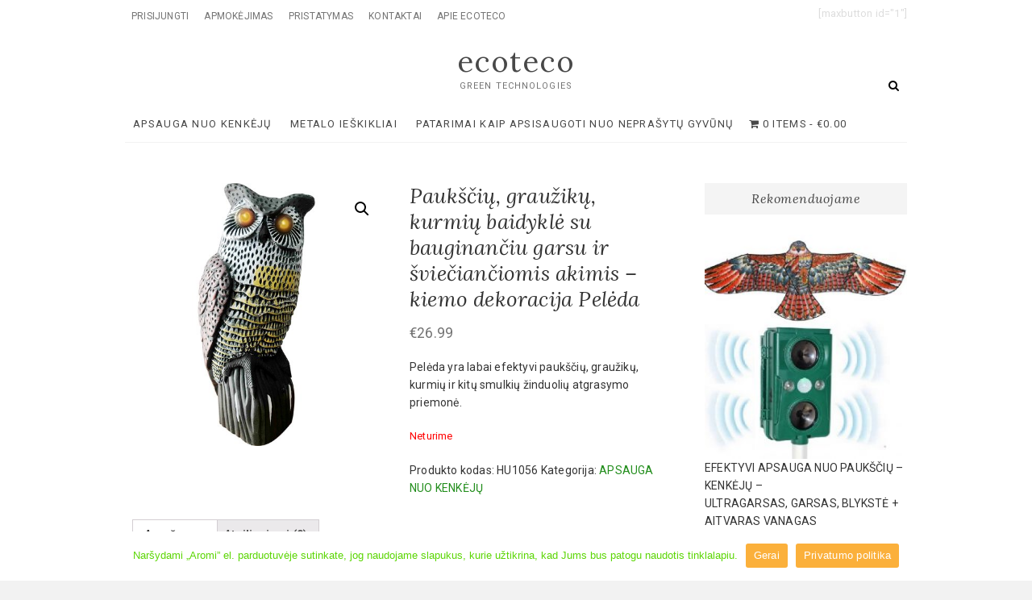

--- FILE ---
content_type: text/html; charset=UTF-8
request_url: http://www.ecoteco.lt/produktas/pauksciu-grauziku-kurmiu-baidykle-su-bauginanciu-garsu-ir-sviecianciomis-akimis-kiemo-dekoracija-peleda/
body_size: 16339
content:
<!DOCTYPE html>
<html lang="lt-LT">
<head>
	<meta name="google-site-verification" content="L9-JBu90zYa-TVxXu67fo7tTmR12YxMViq3xNZsFtH0" />
	<meta charset="UTF-8" />
<link rel="profile" href="http://gmpg.org/xfn/11" />
<title>Paukščių, graužikų, kurmių baidyklė su bauginančiu garsu ir šviečiančiomis akimis - kiemo dekoracija Pelėda - ecoteco</title>
<meta name="description" content="Pelėda yra labai efektyvi paukščių, graužikų, kurmių ir kitų smulkių žinduolių atgrasymo priemonė. " />
<meta name="robots" content="index, follow" />
<meta name="googlebot" content="index, follow, max-snippet:-1, max-image-preview:large, max-video-preview:-1" />
<meta name="bingbot" content="index, follow, max-snippet:-1, max-image-preview:large, max-video-preview:-1" />
<link rel="canonical" href="http://www.ecoteco.lt/produktas/pauksciu-grauziku-kurmiu-baidykle-su-bauginanciu-garsu-ir-sviecianciomis-akimis-kiemo-dekoracija-peleda/" />
<meta name="author" content="Edvinas Stepanenko">
<meta property="og:url" content="http://www.ecoteco.lt/produktas/pauksciu-grauziku-kurmiu-baidykle-su-bauginanciu-garsu-ir-sviecianciomis-akimis-kiemo-dekoracija-peleda/" />
<meta property="og:site_name" content="ecoteco" />
<meta property="og:locale" content="lt_LT" />
<meta property="og:type" content="product" />
<meta property="og:title" content="Paukščių, graužikų, kurmių baidyklė su bauginančiu garsu ir šviečiančiomis akimis - kiemo dekoracija Pelėda - ecoteco" />
<meta property="og:description" content="Pelėda yra labai efektyvi paukščių, graužikų, kurmių ir kitų smulkių žinduolių atgrasymo priemonė. " />
<meta property="og:image" content="http://www.ecoteco.lt/wp-content/uploads/2022/03/bird-scarer-owl-with-frightening-sound-and-flashing-eyes-731017.jpg" />
<meta property="og:image:width" content="500" />
<meta property="og:image:height" content="500" />
<meta name="twitter:card" content="summary" />
<meta name="twitter:title" content="Paukščių, graužikų, kurmių baidyklė su bauginančiu garsu ir šviečiančiomis akimis - kiemo dekoracija Pelėda - ecoteco" />
<meta name="twitter:description" content="Pelėda yra labai efektyvi paukščių, graužikų, kurmių ir kitų smulkių žinduolių atgrasymo priemonė. " />
<meta name="twitter:image" content="http://www.ecoteco.lt/wp-content/uploads/2022/03/bird-scarer-owl-with-frightening-sound-and-flashing-eyes-731017.jpg" />
<link rel='dns-prefetch' href='//fonts.googleapis.com' />
<link rel='dns-prefetch' href='//maxcdn.bootstrapcdn.com' />
<link rel='dns-prefetch' href='//s.w.org' />
<link rel="alternate" type="application/rss+xml" title="ecoteco &raquo; Įrašų RSS srautas" href="http://www.ecoteco.lt/feed/" />
<link rel="alternate" type="application/rss+xml" title="ecoteco &raquo; Komentarų RSS srautas" href="http://www.ecoteco.lt/comments/feed/" />
        <script type="application/ld+json">
            {"@context":"https:\/\/schema.org","@type":"Organization","name":"ecoteco","url":"http:\/\/www.ecoteco.lt"}        </script>
        <link rel="alternate" type="application/rss+xml" title="ecoteco &raquo; Įrašo „Paukščių, graužikų, kurmių baidyklė su bauginančiu garsu ir šviečiančiomis akimis &#8211; kiemo dekoracija Pelėda“ komentarų RSS srautas" href="http://www.ecoteco.lt/produktas/pauksciu-grauziku-kurmiu-baidykle-su-bauginanciu-garsu-ir-sviecianciomis-akimis-kiemo-dekoracija-peleda/feed/" />
<!-- This site uses the Google Analytics by MonsterInsights plugin v7.10.0 - Using Analytics tracking - https://www.monsterinsights.com/ -->
<script type="text/javascript" data-cfasync="false">
	var mi_version         = '7.10.0';
	var mi_track_user      = true;
	var mi_no_track_reason = '';
	
	var disableStr = 'ga-disable-UA-132486172-2';

	/* Function to detect opted out users */
	function __gaTrackerIsOptedOut() {
		return document.cookie.indexOf(disableStr + '=true') > -1;
	}

	/* Disable tracking if the opt-out cookie exists. */
	if ( __gaTrackerIsOptedOut() ) {
		window[disableStr] = true;
	}

	/* Opt-out function */
	function __gaTrackerOptout() {
	  document.cookie = disableStr + '=true; expires=Thu, 31 Dec 2099 23:59:59 UTC; path=/';
	  window[disableStr] = true;
	}
	
	if ( mi_track_user ) {
		(function(i,s,o,g,r,a,m){i['GoogleAnalyticsObject']=r;i[r]=i[r]||function(){
			(i[r].q=i[r].q||[]).push(arguments)},i[r].l=1*new Date();a=s.createElement(o),
			m=s.getElementsByTagName(o)[0];a.async=1;a.src=g;m.parentNode.insertBefore(a,m)
		})(window,document,'script','//www.google-analytics.com/analytics.js','__gaTracker');

		__gaTracker('create', 'UA-132486172-2', 'auto');
		__gaTracker('set', 'forceSSL', true);
		__gaTracker('require', 'displayfeatures');
		__gaTracker('send','pageview');
	} else {
		console.log( "" );
		(function() {
			/* https://developers.google.com/analytics/devguides/collection/analyticsjs/ */
			var noopfn = function() {
				return null;
			};
			var noopnullfn = function() {
				return null;
			};
			var Tracker = function() {
				return null;
			};
			var p = Tracker.prototype;
			p.get = noopfn;
			p.set = noopfn;
			p.send = noopfn;
			var __gaTracker = function() {
				var len = arguments.length;
				if ( len === 0 ) {
					return;
				}
				var f = arguments[len-1];
				if ( typeof f !== 'object' || f === null || typeof f.hitCallback !== 'function' ) {
					console.log( 'Not running function __gaTracker(' + arguments[0] + " ....) because you are not being tracked. " + mi_no_track_reason );
					return;
				}
				try {
					f.hitCallback();
				} catch (ex) {

				}
			};
			__gaTracker.create = function() {
				return new Tracker();
			};
			__gaTracker.getByName = noopnullfn;
			__gaTracker.getAll = function() {
				return [];
			};
			__gaTracker.remove = noopfn;
			window['__gaTracker'] = __gaTracker;
					})();
		}
</script>
<!-- / Google Analytics by MonsterInsights -->
		<script type="text/javascript">
			window._wpemojiSettings = {"baseUrl":"https:\/\/s.w.org\/images\/core\/emoji\/12.0.0-1\/72x72\/","ext":".png","svgUrl":"https:\/\/s.w.org\/images\/core\/emoji\/12.0.0-1\/svg\/","svgExt":".svg","source":{"concatemoji":"http:\/\/www.ecoteco.lt\/wp-includes\/js\/wp-emoji-release.min.js?ver=5.2.18"}};
			!function(e,a,t){var n,r,o,i=a.createElement("canvas"),p=i.getContext&&i.getContext("2d");function s(e,t){var a=String.fromCharCode;p.clearRect(0,0,i.width,i.height),p.fillText(a.apply(this,e),0,0);e=i.toDataURL();return p.clearRect(0,0,i.width,i.height),p.fillText(a.apply(this,t),0,0),e===i.toDataURL()}function c(e){var t=a.createElement("script");t.src=e,t.defer=t.type="text/javascript",a.getElementsByTagName("head")[0].appendChild(t)}for(o=Array("flag","emoji"),t.supports={everything:!0,everythingExceptFlag:!0},r=0;r<o.length;r++)t.supports[o[r]]=function(e){if(!p||!p.fillText)return!1;switch(p.textBaseline="top",p.font="600 32px Arial",e){case"flag":return s([55356,56826,55356,56819],[55356,56826,8203,55356,56819])?!1:!s([55356,57332,56128,56423,56128,56418,56128,56421,56128,56430,56128,56423,56128,56447],[55356,57332,8203,56128,56423,8203,56128,56418,8203,56128,56421,8203,56128,56430,8203,56128,56423,8203,56128,56447]);case"emoji":return!s([55357,56424,55356,57342,8205,55358,56605,8205,55357,56424,55356,57340],[55357,56424,55356,57342,8203,55358,56605,8203,55357,56424,55356,57340])}return!1}(o[r]),t.supports.everything=t.supports.everything&&t.supports[o[r]],"flag"!==o[r]&&(t.supports.everythingExceptFlag=t.supports.everythingExceptFlag&&t.supports[o[r]]);t.supports.everythingExceptFlag=t.supports.everythingExceptFlag&&!t.supports.flag,t.DOMReady=!1,t.readyCallback=function(){t.DOMReady=!0},t.supports.everything||(n=function(){t.readyCallback()},a.addEventListener?(a.addEventListener("DOMContentLoaded",n,!1),e.addEventListener("load",n,!1)):(e.attachEvent("onload",n),a.attachEvent("onreadystatechange",function(){"complete"===a.readyState&&t.readyCallback()})),(n=t.source||{}).concatemoji?c(n.concatemoji):n.wpemoji&&n.twemoji&&(c(n.twemoji),c(n.wpemoji)))}(window,document,window._wpemojiSettings);
		</script>
		<style type="text/css">
img.wp-smiley,
img.emoji {
	display: inline !important;
	border: none !important;
	box-shadow: none !important;
	height: 1em !important;
	width: 1em !important;
	margin: 0 .07em !important;
	vertical-align: -0.1em !important;
	background: none !important;
	padding: 0 !important;
}
</style>
	<link rel='stylesheet' id='wp-block-library-css'  href='http://www.ecoteco.lt/wp-includes/css/dist/block-library/style.min.css?ver=5.2.18' type='text/css' media='all' />
<link rel='stylesheet' id='wc-block-style-css'  href='http://www.ecoteco.lt/wp-content/plugins/woocommerce/packages/woocommerce-blocks/build/style.css?ver=2.4.5' type='text/css' media='all' />
<link rel='stylesheet' id='cpw-style-css'  href='http://www.ecoteco.lt/wp-content/plugins/collapsible-pages-widget/style.css?ver=5.2.18' type='text/css' media='all' />
<link rel='stylesheet' id='contact-form-7-css'  href='http://www.ecoteco.lt/wp-content/plugins/contact-form-7/includes/css/styles.css?ver=5.1.4' type='text/css' media='all' />
<link rel='stylesheet' id='cookie-notice-front-css'  href='http://www.ecoteco.lt/wp-content/plugins/cookie-notice/css/front.min.css?ver=5.2.18' type='text/css' media='all' />
<link rel='stylesheet' id='sharify-css'  href='http://www.ecoteco.lt/wp-content/plugins/sharify/sharify-style.php' type='text/css' media='all' />
<link rel='stylesheet' id='sharify-icon-css'  href='http://www.ecoteco.lt/wp-content/plugins/sharify/icon/css/sharify.css' type='text/css' media='all' />
<link rel='stylesheet' id='sharify-font-css'  href='https://fonts.googleapis.com/css?family=Roboto+Condensed:400' type='text/css' media='all' />
<link rel='stylesheet' id='tcpc-style-css'  href='http://www.ecoteco.lt/wp-content/plugins/tc-product-catalog/assets/css/tcpc.css?ver=5.2.18' type='text/css' media='all' />
<link rel='stylesheet' id='owl.carousel-css'  href='http://www.ecoteco.lt/wp-content/plugins/tc-testimonial/vendors/owl-carousel/assets/owl.carousel.css?ver=5.2.18' type='text/css' media='all' />
<link rel='stylesheet' id='tc-custom-style-css'  href='http://www.ecoteco.lt/wp-content/plugins/tc-testimonial/assets/css/tc-testimonial.css?ver=5.2.18' type='text/css' media='all' />
<link rel='stylesheet' id='font-awesome-css'  href='//maxcdn.bootstrapcdn.com/font-awesome/4.7.0/css/font-awesome.min.css?ver=5.2.18' type='text/css' media='all' />
<link rel='stylesheet' id='wpmenucart-icons-css'  href='http://www.ecoteco.lt/wp-content/plugins/woocommerce-menu-bar-cart/css/wpmenucart-icons.css?ver=5.2.18' type='text/css' media='all' />
<link rel='stylesheet' id='wpmenucart-fontawesome-css'  href='http://www.ecoteco.lt/wp-content/plugins/woocommerce-menu-bar-cart/css/wpmenucart-fontawesome.css?ver=5.2.18' type='text/css' media='all' />
<link rel='stylesheet' id='wpmenucart-css'  href='http://www.ecoteco.lt/wp-content/plugins/woocommerce-menu-bar-cart/css/wpmenucart-main.css?ver=5.2.18' type='text/css' media='all' />
<link rel='stylesheet' id='photoswipe-css'  href='http://www.ecoteco.lt/wp-content/plugins/woocommerce/assets/css/photoswipe/photoswipe.css?ver=3.8.0' type='text/css' media='all' />
<link rel='stylesheet' id='photoswipe-default-skin-css'  href='http://www.ecoteco.lt/wp-content/plugins/woocommerce/assets/css/photoswipe/default-skin/default-skin.css?ver=3.8.0' type='text/css' media='all' />
<link rel='stylesheet' id='woocommerce-layout-css'  href='http://www.ecoteco.lt/wp-content/plugins/woocommerce/assets/css/woocommerce-layout.css?ver=3.8.0' type='text/css' media='all' />
<style id='woocommerce-layout-inline-css' type='text/css'>

	.infinite-scroll .woocommerce-pagination {
		display: none;
	}
</style>
<link rel='stylesheet' id='woocommerce-smallscreen-css'  href='http://www.ecoteco.lt/wp-content/plugins/woocommerce/assets/css/woocommerce-smallscreen.css?ver=3.8.0' type='text/css' media='only screen and (max-width: 768px)' />
<link rel='stylesheet' id='woocommerce-general-css'  href='http://www.ecoteco.lt/wp-content/plugins/woocommerce/assets/css/woocommerce.css?ver=3.8.0' type='text/css' media='all' />
<style id='woocommerce-inline-inline-css' type='text/css'>
.woocommerce form .form-row .required { visibility: visible; }
</style>
<link rel='stylesheet' id='excellent-style-css'  href='http://www.ecoteco.lt/wp-content/themes/excellent/style.css?ver=5.2.18' type='text/css' media='all' />
<style id='excellent-style-inline-css' type='text/css'>
/* Slider Content With background color */
		.slider-content {
			background: rgba(255, 255, 255, 0.8) padding-box;
			border: 7px solid rgba(255, 255, 255, 0.4);
			padding: 20px 20px 25px;
		}/* Show Site Title on Sticky Header and Hide Social Icon */
			.is-sticky #sticky-header .nav-site-title {
				display: block;
				float: left;
				padding: 0;
			}

			.is-sticky .header-social-block {
				display: none;
			}

			.is-sticky .main-navigation {
				float: right;
			}
	/****************************************************************/
						/*.... Color Style ....*/
	/****************************************************************/
	/* Nav, links and hover */
	a,
	ul li a:hover,
	ol li a:hover,
	.top-bar .top-bar-menu a:hover,
	.top-bar .widget_contact ul li a:hover, /* Top Header Widget Contact */
	.main-navigation a:hover, /* Navigation */
	.main-navigation ul li.current-menu-item a,
	.main-navigation ul li.current_page_ancestor a,
	.main-navigation ul li.current-menu-ancestor a,
	.main-navigation ul li.current_page_item a,
	.main-navigation ul li:hover > a,
	.main-navigation li.current-menu-ancestor.menu-item-has-children > a:after,
	.main-navigation li.current-menu-item.menu-item-has-children > a:after,
	.main-navigation ul li:hover > a:after,
	.main-navigation li.menu-item-has-children > a:hover:after,
	.main-navigation li.page_item_has_children > a:hover:after,
	.main-navigation ul li ul li a:hover,
	.main-navigation ul li ul li:hover > a,
	.main-navigation ul li.current-menu-item ul li a:hover,
	.header-search:hover, .header-search-x:hover, /* Header Search Form */
	.entry-title a:hover, /* Post */
	.entry-title a:focus,
	.entry-title a:active,
	.entry-meta .author a,
	.entry-meta span:hover,
	.entry-meta a:hover,
	.cat-links,
	.cat-links a,
	.tag-links,
	.tag-links a,
	.image-navigation .nav-links a,
	.widget ul li a:hover, /* Widgets */
	.widget-title a:hover,
	.widget_contact ul li a:hover,
	.site-info .copyright a:first-child,
	.site-info .copyright a:hover, /* Footer */
	#colophon .widget ul li a:hover,
	#footer-navigation a:hover {
		color:  #238e1d;
	}
	/* -_-_-_ Not for change _-_-_- */
	.entry-meta .entry-format a {
		color: #fff;
	}
	.widget_meta ul li:before,
	.widget_recent_comments ul li:before,
	.widget_categories ul li:before,
	.widget_recent_entries ul li:before,
	.widget_archive ul li:before,
	.entry-format a {
		background-color:  #238e1d;
	}
	/* Webkit */
	::selection {
		background:  #238e1d;
		color: #fff;
	}
	/* Gecko/Mozilla */
	::-moz-selection {
		background:  #238e1d;
		color: #fff;
	}

	/* Accessibility
	================================================== */
	.screen-reader-text:hover,
	.screen-reader-text:active,
	.screen-reader-text:focus {
		background-color: #f1f1f1;
		color:  #238e1d;
	}

/* Default Buttons
================================================== */

	input[type="reset"],/* Forms  */
	input[type="button"],
	input[type="submit"],
	.main-slider .flex-control-nav a.flex-active,
	.main-slider .flex-control-nav a:hover,
	.go-to-top .icon-bg,
	a.more-link:hover,
	.testimonial-box .flex-control-nav li a.flex-active,
	.testimonial-box .flex-control-nav li a:hover {
		background-color:#25b23a;
	}
	/* Testimonial Pagination Buttons */
	.testimonial-box .flex-control-nav li a.flex-active:before,
	.testimonial-box .flex-control-nav li a:hover:before {
		border-color:#25b23a;
	}
	/* Buttons */
	.btn-default:hover,
	.vivid,
	.search-submit{
		background-color: #25b23a;
		border: 1px solid #25b23a;
	}

	/* -_-_-_ Not for change _-_-_- */
	.light-color:hover,
	.vivid:hover {
		background-color: #fff;
		border: 1px solid #fff;
	}
/* Our Feature Big letter and link
================================================== */
	.our-feature-box .feature-title a:first-letter,
	.our-feature-box a.more-link {
		color: #24ad38;
	}
/* #bbpress
	================================================== */
	#bbpress-forums .bbp-topics a:hover {
		color: #e74563;
	}
	.bbp-submit-wrapper button.submit {
		background-color: #e74563;
		border: 1px solid #e74563;
	}

	/* Woocommerce
	================================================== */
	.woocommerce #respond input#submit, 
	.woocommerce a.button, 
	.woocommerce button.button, 
	.woocommerce input.button,
	.woocommerce #respond input#submit.alt, 
	.woocommerce a.button.alt, 
	.woocommerce button.button.alt, 
	.woocommerce input.button.alt,
	.woocommerce-demo-store p.demo_store {
		background-color: #e74563;
	}
	.woocommerce .woocommerce-message:before {
		color: #e74563;
	}
</style>
<link rel='stylesheet' id='excellent-animate-css'  href='http://www.ecoteco.lt/wp-content/themes/excellent/assets/wow/css/animate.min.css?ver=5.2.18' type='text/css' media='all' />
<link rel='stylesheet' id='excellent-responsive-css'  href='http://www.ecoteco.lt/wp-content/themes/excellent/css/responsive.css?ver=5.2.18' type='text/css' media='all' />
<link rel='stylesheet' id='excellent_google_fonts-css'  href='//fonts.googleapis.com/css?family=Roboto%3A300%2C400%2C400i%2C700%7CLora%3A400%2C400i&#038;ver=5.2.18' type='text/css' media='all' />
<link rel='stylesheet' id='recent-posts-widget-with-thumbnails-public-style-css'  href='http://www.ecoteco.lt/wp-content/plugins/recent-posts-widget-with-thumbnails/public.css?ver=6.6.0' type='text/css' media='all' />
<link rel='stylesheet' id='msl-main-css'  href='http://www.ecoteco.lt/wp-content/plugins/master-slider/public/assets/css/masterslider.main.css?ver=3.5.3' type='text/css' media='all' />
<link rel='stylesheet' id='msl-custom-css'  href='http://www.ecoteco.lt/wp-content/uploads/master-slider/custom.css?ver=8.1' type='text/css' media='all' />
<script type='text/javascript' src='http://www.ecoteco.lt/wp-includes/js/jquery/jquery.js?ver=1.12.4-wp'></script>
<script type='text/javascript' src='http://www.ecoteco.lt/wp-includes/js/jquery/jquery-migrate.min.js?ver=1.4.1'></script>
<script type='text/javascript' src='http://www.ecoteco.lt/wp-content/plugins/dropdown-menu-widget/scripts/include.js?ver=5.2.18'></script>
<script type='text/javascript'>
/* <![CDATA[ */
var monsterinsights_frontend = {"js_events_tracking":"true","download_extensions":"doc,pdf,ppt,zip,xls,docx,pptx,xlsx","inbound_paths":"[]","home_url":"http:\/\/www.ecoteco.lt","hash_tracking":"false"};
/* ]]> */
</script>
<script type='text/javascript' src='http://www.ecoteco.lt/wp-content/plugins/google-analytics-for-wordpress/assets/js/frontend.min.js?ver=7.10.0'></script>
<script type='text/javascript' src='http://www.ecoteco.lt/wp-content/plugins/collapsible-pages-widget/script.js?ver=5.2.18'></script>
<script type='text/javascript'>
/* <![CDATA[ */
var cnArgs = {"ajaxUrl":"http:\/\/www.ecoteco.lt\/wp-admin\/admin-ajax.php","nonce":"5a5b9be024","hideEffect":"fade","position":"bottom","onScroll":"0","onScrollOffset":"100","onClick":"0","cookieName":"cookie_notice_accepted","cookieTime":"2147483647","cookieTimeRejected":"2592000","cookiePath":"\/","cookieDomain":"","redirection":"0","cache":"0","refuse":"0","revokeCookies":"0","revokeCookiesOpt":"automatic","secure":"0","coronabarActive":"0"};
/* ]]> */
</script>
<script type='text/javascript' src='http://www.ecoteco.lt/wp-content/plugins/cookie-notice/js/front.min.js?ver=1.3.2'></script>
<script type='text/javascript'>
/* <![CDATA[ */
var wpmenucart_ajax_assist = {"shop_plugin":"woocommerce","always_display":"1"};
/* ]]> */
</script>
<script type='text/javascript' src='http://www.ecoteco.lt/wp-content/plugins/woocommerce-menu-bar-cart/javascript/wpmenucart-ajax-assist.js?ver=5.2.18'></script>
<!--[if lt IE 9]>
<script type='text/javascript' src='http://www.ecoteco.lt/wp-content/themes/excellent/js/html5.js?ver=3.7.3'></script>
<![endif]-->
<link rel='https://api.w.org/' href='http://www.ecoteco.lt/wp-json/' />
<link rel="EditURI" type="application/rsd+xml" title="RSD" href="http://www.ecoteco.lt/xmlrpc.php?rsd" />
<link rel="wlwmanifest" type="application/wlwmanifest+xml" href="http://www.ecoteco.lt/wp-includes/wlwmanifest.xml" /> 
<meta name="generator" content="WordPress 5.2.18" />
<meta name="generator" content="WooCommerce 3.8.0" />
<link rel='shortlink' href='http://www.ecoteco.lt/?p=60307' />
<link rel="alternate" type="application/json+oembed" href="http://www.ecoteco.lt/wp-json/oembed/1.0/embed?url=http%3A%2F%2Fwww.ecoteco.lt%2Fproduktas%2Fpauksciu-grauziku-kurmiu-baidykle-su-bauginanciu-garsu-ir-sviecianciomis-akimis-kiemo-dekoracija-peleda%2F" />
<link rel="alternate" type="text/xml+oembed" href="http://www.ecoteco.lt/wp-json/oembed/1.0/embed?url=http%3A%2F%2Fwww.ecoteco.lt%2Fproduktas%2Fpauksciu-grauziku-kurmiu-baidykle-su-bauginanciu-garsu-ir-sviecianciomis-akimis-kiemo-dekoracija-peleda%2F&#038;format=xml" />
<meta name="facebook-domain-verification" content="559au167p6fhx29d12bwdfyxeoxyd2" />
<script async src="//pagead2.googlesyndication.com/pagead/js/adsbygoogle.js"></script>
<script>
     (adsbygoogle = window.adsbygoogle || []).push({
          google_ad_client: "ca-pub-1372634743175955",
          enable_page_level_ads: true
     });
</script>
<meta name="verify-paysera" content="7308854e05a1eed8cab521aab6aeca6f">
<!-- Global site tag (gtag.js) - Google Ads: 768871258 -->
<script async src="https://www.googletagmanager.com/gtag/js?id=AW-768871258"></script>
<script>
  window.dataLayer = window.dataLayer || [];
  function gtag(){dataLayer.push(arguments);}
  gtag('js', new Date());

  gtag('config', 'AW-768871258');
</script>
<!-- Event snippet for metalo detektorius conversion page -->
<script>
  gtag('event', 'conversion', {'send_to': 'AW-768871258/sIq5CP-wsakBENqW0O4C'});
</script>
<!-- Facebook Pixel Code -->
<script>
  !function(f,b,e,v,n,t,s)
  {if(f.fbq)return;n=f.fbq=function(){n.callMethod?
  n.callMethod.apply(n,arguments):n.queue.push(arguments)};
  if(!f._fbq)f._fbq=n;n.push=n;n.loaded=!0;n.version='2.0';
  n.queue=[];t=b.createElement(e);t.async=!0;
  t.src=v;s=b.getElementsByTagName(e)[0];
  s.parentNode.insertBefore(t,s)}(window, document,'script',
  'https://connect.facebook.net/en_US/fbevents.js');
  fbq('init', '3197218196984881');
  fbq('track', 'PageView');
</script>
<noscript><img height="1" width="1" style="display:none"
  src="https://www.facebook.com/tr?id=3197218196984881&ev=PageView&noscript=1"
/></noscript>
<!-- Facebook Pixel Code -->
<script>
!function(f,b,e,v,n,t,s)
{if(f.fbq)return;n=f.fbq=function(){n.callMethod?
n.callMethod.apply(n,arguments):n.queue.push(arguments)};
if(!f._fbq)f._fbq=n;n.push=n;n.loaded=!0;n.version='2.0';
n.queue=[];t=b.createElement(e);t.async=!0;
t.src=v;s=b.getElementsByTagName(e)[0];
s.parentNode.insertBefore(t,s)}(window, document,'script',
'https://connect.facebook.net/en_US/fbevents.js');
fbq('init', '2959369334384711');
fbq('track', 'PageView');
</script>
<noscript><img height="1" width="1" style="display:none"
src="https://www.facebook.com/tr?id=2959369334384711&ev=PageView&noscript=1"
/></noscript>
<!-- End Facebook Pixel Code -->
<!-- Messenger Chat Plugin Code -->
    <div id="fb-root"></div>

    <!-- Your Chat Plugin code -->
    <div id="fb-customer-chat" class="fb-customerchat">
    </div>

    <script>
      var chatbox = document.getElementById('fb-customer-chat');
      chatbox.setAttribute("page_id", "2376116915934925");
      chatbox.setAttribute("attribution", "biz_inbox");
      window.fbAsyncInit = function() {
        FB.init({
          xfbml            : true,
          version          : 'v10.0'
        });
      };

      (function(d, s, id) {
        var js, fjs = d.getElementsByTagName(s)[0];
        if (d.getElementById(id)) return;
        js = d.createElement(s); js.id = id;
        js.src = 'https://connect.facebook.net/en_US/sdk/xfbml.customerchat.js';
        fjs.parentNode.insertBefore(js, fjs);
      }(document, 'script', 'facebook-jssdk'));
    </script><script>var ms_grabbing_curosr = 'http://www.ecoteco.lt/wp-content/plugins/master-slider/public/assets/css/common/grabbing.cur', ms_grab_curosr = 'http://www.ecoteco.lt/wp-content/plugins/master-slider/public/assets/css/common/grab.cur';</script>
<meta name="generator" content="MasterSlider 3.5.3 - Responsive Touch Image Slider | avt.li/msf" />
<meta name="referrer" content="always"/>	<meta name="viewport" content="width=device-width" />
		<noscript><style>.woocommerce-product-gallery{ opacity: 1 !important; }</style></noscript>
	

<!-- Dropdown Menu Widget Styles by shailan (https://metinsaylan.com) v1.9.7 on wp5.2.18 -->
<link rel="stylesheet" href="http://www.ecoteco.lt/wp-content/plugins/dropdown-menu-widget/css/shailan-dropdown.min.css" type="text/css" />
<link rel="stylesheet" href="http://www.ecoteco.lt/wp-content/plugins/dropdown-menu-widget/themes/web20.css" type="text/css" />
<style type="text/css" media="all">
	ul.dropdown { white-space: nowrap; }
ul.dropdown li.parent>a{
	padding-right:25px;
}
ul.dropdown li.parent>a:after{
	content:""; position:absolute; top: 45%; right:6px;width:0;height:0;
	border-top:4px solid rgba(0,0,0,0.5);border-right:4px solid transparent;border-left:4px solid transparent }
ul.dropdown li.parent:hover>a:after{
	content:"";position:absolute; top: 45%; right:6px; width:0; height:0;
	border-top:4px solid rgba(0,0,0,0.5);border-right:4px solid transparent;border-left:4px solid transparent }
ul.dropdown li li.parent>a:after{
	content:"";position:absolute;top: 40%; right:5px;width:0;height:0;
	border-left:4px solid rgba(0,0,0,0.5);border-top:4px solid transparent;border-bottom:4px solid transparent }
ul.dropdown li li.parent:hover>a:after{
	content:"";position:absolute;top: 40%; right:5px;width:0;height:0;
	border-left:4px solid rgba(0,0,0,0.5);border-top:4px solid transparent;border-bottom:4px solid transparent }


</style>
<!-- /Dropdown Menu Widget Styles -->

 			<script  type="text/javascript">
				!function(f,b,e,v,n,t,s){if(f.fbq)return;n=f.fbq=function(){n.callMethod?
					n.callMethod.apply(n,arguments):n.queue.push(arguments)};if(!f._fbq)f._fbq=n;
					n.push=n;n.loaded=!0;n.version='2.0';n.queue=[];t=b.createElement(e);t.async=!0;
					t.src=v;s=b.getElementsByTagName(e)[0];s.parentNode.insertBefore(t,s)}(window,
					document,'script','https://connect.facebook.net/en_US/fbevents.js');
			</script>
			<!-- WooCommerce Facebook Integration Begin -->
			<script  type="text/javascript">

				fbq('init', '3197218196984881', {}, {
    "agent": "woocommerce-3.8.0-2.0.3"
});

				fbq( 'track', 'PageView', {
    "source": "woocommerce",
    "version": "3.8.0",
    "pluginVersion": "2.0.3"
} );

				document.addEventListener( 'DOMContentLoaded', function() {
					jQuery && jQuery( function( $ ) {
						// insert placeholder for events injected when a product is added to the cart through AJAX
						$( document.body ).append( '<div class=\"wc-facebook-pixel-event-placeholder\"></div>' );
					} );
				}, false );

			</script>
			<!-- WooCommerce Facebook Integration End -->
					<style type="text/css" id="wp-custom-css">
			.woocommerce-additional-fields { display: none; }
		</style>
			</head>
<body class="product-template-default single single-product postid-60307 wp-custom-logo theme-excellent cookies-not-set _masterslider _ms_version_3.5.3 woocommerce woocommerce-page woocommerce-no-js ">
<div id="page" class="site">
<!-- Masthead ============================================= -->
<header id="masthead" class="site-header">
	<div class="custom-header">
		<div class="custom-header-media">
				</div>
	</div>
	<div class="top-bar">
		<div class="wrap">
			<aside id="text-2" class="widget widget_contact">			<div class="textwidget">[maxbutton id="1"]</div>
		</aside>			<div class="top-bar-menu">
				<div class="top-menu-toggle">			
					<span>MENU</span>
			  	</div>
				<ul class="top-menu"><li id="menu-item-99" class="menu-item menu-item-type-post_type menu-item-object-page menu-item-99"><a href="http://www.ecoteco.lt/my-account/">Prisijungti</a></li>
<li id="menu-item-380" class="menu-item menu-item-type-post_type menu-item-object-page menu-item-380"><a href="http://www.ecoteco.lt/apmokejimas-2/">Apmokėjimas</a></li>
<li id="menu-item-381" class="menu-item menu-item-type-post_type menu-item-object-page menu-item-381"><a href="http://www.ecoteco.lt/pristatymas/">Pristatymas</a></li>
<li id="menu-item-1950" class="menu-item menu-item-type-post_type menu-item-object-page menu-item-1950"><a href="http://www.ecoteco.lt/contacts/">Kontaktai</a></li>
<li id="menu-item-1949" class="menu-item menu-item-type-post_type menu-item-object-page menu-item-1949"><a href="http://www.ecoteco.lt/apie-aromi/">Apie ecoteco</a></li>
</ul>			</div><!-- end .top-bar-menu -->
					</div><!-- end .wrap -->
	</div><!-- end .top-bar -->
	<!-- Top Header============================================= -->
	<div class="top-header">
		<div class="wrap">
			<div id="site-branding"> <h2 id="site-title"> 			<a href="http://www.ecoteco.lt/" title="ecoteco" rel="home"> ecoteco </a>
			 </h2> <!-- end .site-title --> 			<div id="site-description"> green technologies </div> <!-- end #site-description -->
		</div>				<div id="search-toggle" class="header-search"></div>
				<div id="search-box" class="clearfix">
					<form class="search-form" action="http://www.ecoteco.lt/" method="get">
		<input type="search" name="s" class="search-field" placeholder="Search &hellip;" autocomplete="off">
	<button type="submit" class="search-submit"><i class="fa fa-search"></i></button>
	</form> <!-- end .search-form -->				</div>  <!-- end #search-box -->
					</div>
	</div><!-- end .top-header -->
	<!-- Main Header============================================= -->
	<div id="sticky-header" class="clearfix">
		<div class="wrap">
			<div class="header-navigation-wrap">
			<div class="header-social-block"></div><!-- end .header-social-block -->			<!-- Main Nav ============================================= -->
					<h3 class="nav-site-title">
						<a href="http://www.ecoteco.lt/" title="ecoteco">ecoteco</a>
					</h3>
							<nav id="site-navigation" class="main-navigation clearfix">
					<button class="menu-toggle" aria-controls="primary-menu" aria-expanded="false">
						<span class="line-one"></span>
						<span class="line-two"></span>
						<span class="line-three"></span>
					</button><!-- end .menu-toggle -->
					<ul id="primary-menu" class="menu nav-menu"><li id="menu-item-1962" class="menu-item menu-item-type-taxonomy menu-item-object-product_cat current-product-ancestor current-menu-parent current-product-parent menu-item-1962"><a href="http://www.ecoteco.lt/produkto-kategorija/sodo_apsaugai/">APSAUGA NUO KENKĖJŲ</a></li>
<li id="menu-item-1963" class="menu-item menu-item-type-taxonomy menu-item-object-product_cat menu-item-1963"><a href="http://www.ecoteco.lt/produkto-kategorija/metalo_detektoriai/">METALO IEŠKIKLIAI</a></li>
<li id="menu-item-3842" class="menu-item menu-item-type-post_type menu-item-object-page menu-item-3842"><a href="http://www.ecoteco.lt/pauksciu-kenkeju-kaciu-sunu-baidykles/">Patarimai kaip apsisaugoti nuo neprašytų gyvūnų</a></li>
<li class="wpmenucartli wpmenucart-display-right menu-item" id="wpmenucartli"><a class="wpmenucart-contents empty-wpmenucart-visible" href="http://www.ecoteco.lt/" title="Start shopping"><i class="wpmenucart-icon-shopping-cart-0" role="img" aria-label="Krepšelis"></i><span class="cartcontents">0 items</span><span class="amount">&euro;0.00</span></a></li></ul>				</nav> <!-- end #site-navigation -->
							</div> <!-- end .header-navigation-wrap -->
		</div> <!-- end .wrap -->
	</div><!-- end #sticky-header -->
	<!-- Main Slider ============================================= -->
		
</header> <!-- end #masthead -->
<!-- Single post and Page image ============================================= -->
		<div class="single-featured-image-header"><img width="500" height="500" src="http://www.ecoteco.lt/wp-content/uploads/2022/03/bird-scarer-owl-with-frightening-sound-and-flashing-eyes-731017.jpg" class="attachment-post-thumbnail size-post-thumbnail wp-post-image" alt="" srcset="http://www.ecoteco.lt/wp-content/uploads/2022/03/bird-scarer-owl-with-frightening-sound-and-flashing-eyes-731017.jpg 500w, http://www.ecoteco.lt/wp-content/uploads/2022/03/bird-scarer-owl-with-frightening-sound-and-flashing-eyes-731017-150x150.jpg 150w, http://www.ecoteco.lt/wp-content/uploads/2022/03/bird-scarer-owl-with-frightening-sound-and-flashing-eyes-731017-300x300.jpg 300w, http://www.ecoteco.lt/wp-content/uploads/2022/03/bird-scarer-owl-with-frightening-sound-and-flashing-eyes-731017-100x100.jpg 100w" sizes="(max-width: 500px) 100vw, 500px" /></div>
		<!-- Main Page Start ============================================= -->
<div class="site-content-contain">
	<div id="content" class="site-content">
<div class="wrap">
	<div id="primary" class="content-area">
		<main id="main" class="site-main">
			<div class="woocommerce-notices-wrapper"></div><div id="product-60307" class="product type-product post-60307 status-publish first outofstock product_cat-sodo_apsaugai has-post-thumbnail taxable shipping-taxable purchasable product-type-simple">

	<div class="woocommerce-product-gallery woocommerce-product-gallery--with-images woocommerce-product-gallery--columns-4 images" data-columns="4" style="opacity: 0; transition: opacity .25s ease-in-out;">
	<figure class="woocommerce-product-gallery__wrapper">
		<div data-thumb="http://www.ecoteco.lt/wp-content/uploads/2022/03/bird-scarer-owl-with-frightening-sound-and-flashing-eyes-731017-100x100.jpg" data-thumb-alt="" class="woocommerce-product-gallery__image"><a href="http://www.ecoteco.lt/wp-content/uploads/2022/03/bird-scarer-owl-with-frightening-sound-and-flashing-eyes-731017.jpg"><img width="500" height="500" src="http://www.ecoteco.lt/wp-content/uploads/2022/03/bird-scarer-owl-with-frightening-sound-and-flashing-eyes-731017.jpg" class="wp-post-image" alt="" title="bird-scarer-owl-with-frightening-sound-and-flashing-eyes-731017" data-caption="" data-src="http://www.ecoteco.lt/wp-content/uploads/2022/03/bird-scarer-owl-with-frightening-sound-and-flashing-eyes-731017.jpg" data-large_image="http://www.ecoteco.lt/wp-content/uploads/2022/03/bird-scarer-owl-with-frightening-sound-and-flashing-eyes-731017.jpg" data-large_image_width="500" data-large_image_height="500" srcset="http://www.ecoteco.lt/wp-content/uploads/2022/03/bird-scarer-owl-with-frightening-sound-and-flashing-eyes-731017.jpg 500w, http://www.ecoteco.lt/wp-content/uploads/2022/03/bird-scarer-owl-with-frightening-sound-and-flashing-eyes-731017-150x150.jpg 150w, http://www.ecoteco.lt/wp-content/uploads/2022/03/bird-scarer-owl-with-frightening-sound-and-flashing-eyes-731017-300x300.jpg 300w, http://www.ecoteco.lt/wp-content/uploads/2022/03/bird-scarer-owl-with-frightening-sound-and-flashing-eyes-731017-100x100.jpg 100w" sizes="(max-width: 500px) 100vw, 500px" /></a></div>	</figure>
</div>

	<div class="summary entry-summary">
		<h1 class="product_title entry-title">Paukščių, graužikų, kurmių baidyklė su bauginančiu garsu ir šviečiančiomis akimis &#8211; kiemo dekoracija Pelėda</h1><p class="price"><span class="woocommerce-Price-amount amount"><span class="woocommerce-Price-currencySymbol">&euro;</span>26.99</span></p>
<div class="woocommerce-product-details__short-description">
	<p><span class="VIiyi" lang="lt"><span class="JLqJ4b ChMk0b" data-language-for-alternatives="lt" data-language-to-translate-into="en" data-phrase-index="0" data-number-of-phrases="10">Pelėda yra labai efektyvi paukščių, graužikų, kurmių ir kitų smulkių žinduolių atgrasymo priemonė. </span></span></p>
</div>
<p class="stock out-of-stock">Neturime</p>
<div class="product_meta">

	
	
		<span class="sku_wrapper">Produkto kodas: <span class="sku">HU1056</span></span>

	
	<span class="posted_in">Kategorija: <a href="http://www.ecoteco.lt/produkto-kategorija/sodo_apsaugai/" rel="tag">APSAUGA NUO KENKĖJŲ</a></span>
	
	
</div>
	</div>

	
	<div class="woocommerce-tabs wc-tabs-wrapper">
		<ul class="tabs wc-tabs" role="tablist">
							<li class="description_tab" id="tab-title-description" role="tab" aria-controls="tab-description">
					<a href="#tab-description">
						Aprašymas					</a>
				</li>
							<li class="reviews_tab" id="tab-title-reviews" role="tab" aria-controls="tab-reviews">
					<a href="#tab-reviews">
						Atsiliepimai (0)					</a>
				</li>
					</ul>
					<div class="woocommerce-Tabs-panel woocommerce-Tabs-panel--description panel entry-content wc-tab" id="tab-description" role="tabpanel" aria-labelledby="tab-title-description">
				
	<h2>Aprašymas</h2>

<p><span class="VIiyi" lang="lt"><span class="JLqJ4b ChMk0b" data-language-for-alternatives="lt" data-language-to-translate-into="en" data-phrase-index="0" data-number-of-phrases="10">Pelėda yra labai efektyvi paukščių, graužikų, kurmių ir kitų smulkių žinduolių atgrasymo priemonė. </span> </span></p>
<p><span class="VIiyi" lang="lt"><span class="JLqJ4b ChMk0b" data-language-for-alternatives="lt" data-language-to-translate-into="en" data-phrase-index="1" data-number-of-phrases="10">Ji pagamintas iš labai tvirto ir patvaraus plastiko, atsparaus nepalankioms klimato sąlygoms ir UV spinduliams.</span> </span></p>
<p><span class="VIiyi" lang="lt"><span class="JLqJ4b ChMk0b" data-language-for-alternatives="lt" data-language-to-translate-into="en" data-phrase-index="3" data-number-of-phrases="10">Pelėda imituoja tikrą plėšrūną – tiek savo išvaizda, tiek dydžiu.</span> <span class="JLqJ4b ChMk0b" data-language-for-alternatives="lt" data-language-to-translate-into="en" data-phrase-index="4" data-number-of-phrases="10">Ji apsaugo medžius, krūmus, daržovių lysves ir veją nuo paukščių, medžiojančių sode ar kitose lauko vietose.</span> <span class="JLqJ4b ChMk0b" data-language-for-alternatives="lt" data-language-to-translate-into="en" data-phrase-index="5" data-number-of-phrases="10">Ji taip pat padeda išlaikyti pastatus, stogus, balkonus, palanges ir tvenkinius švarius baidydama teršiančius paukščius.</span> </span></p>
<p><span class="VIiyi" lang="lt"><span class="JLqJ4b ChMk0b" data-language-for-alternatives="lt" data-language-to-translate-into="en" data-phrase-index="6" data-number-of-phrases="10">Jos struktūra leidžia ją pastatyti bet kurioje vietoje.</span> <span class="JLqJ4b ChMk0b" data-language-for-alternatives="lt" data-language-to-translate-into="en" data-phrase-index="7" data-number-of-phrases="10">Ji yra labai praktiškas, taip pat yra sodo, lango ar terasos dekoratyvinis elementas.</span></span></p>
<p><span class="VIiyi" lang="lt"> <span class="JLqJ4b ChMk0b" data-language-for-alternatives="lt" data-language-to-translate-into="en" data-phrase-index="9" data-number-of-phrases="10">Joje įmontuota kenkėjų atgrasymo garso sistema ir mirksinčios akys, o tai padidina jos efektyvumą lyginant su įprastomis pastatomomis plėšrunus imituojančiomis statulėlėmis.</span></span></p>
<p><span class="VIiyi" lang="lt"><span class="JLqJ4b ChMk0b" data-language-for-alternatives="lt" data-language-to-translate-into="lv" data-phrase-index="4" data-number-of-phrases="10">Padėkite pelėdos figūrėlę gerai matomoje vietoje, kad ją lengvai matytų kenkėjai ir paukščiai.</span> </span></p>
<p><span class="VIiyi" lang="lt"><span class="JLqJ4b ChMk0b" data-language-for-alternatives="lt" data-language-to-translate-into="lv" data-phrase-index="5" data-number-of-phrases="10">Kad paukščiai nepriprastų prie pelėdos, bent kartą per savaitę figūros padėtį reikėtų keisti.</span></span></p>
<p><span class="VIiyi" lang="lt"><span class="JLqJ4b ChMk0b" data-language-for-alternatives="lt" data-language-to-translate-into="pl" data-phrase-index="2" data-number-of-phrases="3">Maitinimas: 3 x AA (</span></span><span class="VIiyi" lang="lt"><span class="JLqJ4b ChMk0b" data-language-for-alternatives="lt" data-language-to-translate-into="pl" data-phrase-index="2" data-number-of-phrases="3">LR06) baterijos (į komplektą neįeina)</span></span></p>
			</div>
					<div class="woocommerce-Tabs-panel woocommerce-Tabs-panel--reviews panel entry-content wc-tab" id="tab-reviews" role="tabpanel" aria-labelledby="tab-title-reviews">
				<div id="reviews" class="woocommerce-Reviews">
	<div id="comments">
		<h2 class="woocommerce-Reviews-title">
			Atsiliepimai		</h2>

					<p class="woocommerce-noreviews">Atsiliepimų dar nėra.</p>
			</div>

			<div id="review_form_wrapper">
			<div id="review_form">
					<div id="respond" class="comment-respond">
		<span id="reply-title" class="comment-reply-title">Būkite pirmas aprašęs &ldquo;Paukščių, graužikų, kurmių baidyklė su bauginančiu garsu ir šviečiančiomis akimis &#8211; kiemo dekoracija Pelėda&rdquo;  <small><a rel="nofollow" id="cancel-comment-reply-link" href="/produktas/pauksciu-grauziku-kurmiu-baidykle-su-bauginanciu-garsu-ir-sviecianciomis-akimis-kiemo-dekoracija-peleda/#respond" style="display:none;">Atšaukti atsakymą</a></small></span>			<form action="http://www.ecoteco.lt/wp-comments-post.php" method="post" id="commentform" class="comment-form" novalidate>
				<p class="comment-notes"><span id="email-notes">El. pašto adresas nebus skelbiamas.</span> Būtini laukeliai pažymėti <span class="required">*</span></p><div class="comment-form-rating"><label for="rating">Jūsų įvertinimas</label><select name="rating" id="rating" required>
						<option value="">Įvertinti&hellip;</option>
						<option value="5">Puikus</option>
						<option value="4">Geras</option>
						<option value="3">Vidutinis</option>
						<option value="2">Patenkinamas</option>
						<option value="1">Niekam tikęs</option>
					</select></div><p class="comment-form-comment"><label for="comment">Jūsų atsiliepimas&nbsp;<span class="required">*</span></label><textarea id="comment" name="comment" cols="45" rows="8" required></textarea></p><p class="comment-form-author"><label for="author">Pavadinimas&nbsp;<span class="required">*</span></label><input id="author" name="author" type="text" value="" size="30" required /></p>
<p class="comment-form-email"><label for="email">El.paštas&nbsp;<span class="required">*</span></label><input id="email" name="email" type="email" value="" size="30" required /></p>
<p class="form-submit"><input name="submit" type="submit" id="submit" class="submit" value="Paskelbti" /> <input type='hidden' name='comment_post_ID' value='60307' id='comment_post_ID' />
<input type='hidden' name='comment_parent' id='comment_parent' value='0' />
</p>			</form>
			</div><!-- #respond -->
				</div>
		</div>
	
	<div class="clear"></div>
</div>
			</div>
		
			</div>


	<section class="related products">

		<h2>Panašūs produktai</h2>

		<ul class="products columns-4">

			
				<li class="product type-product post-12231 status-publish first outofstock product_cat-sodo_apsaugai has-post-thumbnail taxable shipping-taxable purchasable product-type-simple">
	<a href="http://www.ecoteco.lt/produktas/sodo-rinkinys-xl-4-vnt-galinga-ultragarsine-ir-vibracine-kenkeju-baidykle-vibocci/" class="woocommerce-LoopProduct-link woocommerce-loop-product__link"><img width="300" height="300" src="http://www.ecoteco.lt/wp-content/uploads/2021/07/4x-vk-3-300x300.png" class="attachment-woocommerce_thumbnail size-woocommerce_thumbnail" alt="" srcset="http://www.ecoteco.lt/wp-content/uploads/2021/07/4x-vk-3-300x300.png 300w, http://www.ecoteco.lt/wp-content/uploads/2021/07/4x-vk-3-150x150.png 150w, http://www.ecoteco.lt/wp-content/uploads/2021/07/4x-vk-3-100x100.png 100w" sizes="(max-width: 300px) 100vw, 300px" /><h2 class="woocommerce-loop-product__title">Sodo rinkinys XL 4 vnt. Galinga ULTRAGARSINĖ ir VIBRACINĖ kenkėjų baidyklė Vibocci</h2>
	<span class="price"><span class="woocommerce-Price-amount amount"><span class="woocommerce-Price-currencySymbol">&euro;</span>95.00</span></span>
</a><a href="http://www.ecoteco.lt/produktas/sodo-rinkinys-xl-4-vnt-galinga-ultragarsine-ir-vibracine-kenkeju-baidykle-vibocci/" data-quantity="1" class="button product_type_simple" data-product_id="12231" data-product_sku="HU1019X4" aria-label="Daugiau informacijos apie &ldquo;Sodo rinkinys XL 4 vnt. Galinga ULTRAGARSINĖ ir VIBRACINĖ kenkėjų baidyklė Vibocci&rdquo;" rel="nofollow">Daugiau</a></li>

			
				<li class="product type-product post-2348 status-publish outofstock product_cat-sodo_apsaugai has-post-thumbnail taxable shipping-taxable purchasable product-type-simple">
	<a href="http://www.ecoteco.lt/produktas/zknen-ultragarsinis-ir-garsinis-baidymo-prietaisas-gyvunams-su-saules-baterija/" class="woocommerce-LoopProduct-link woocommerce-loop-product__link"><img width="300" height="300" src="http://www.ecoteco.lt/wp-content/uploads/2020/03/51sN03tCl6L._AC_-300x300.jpg" class="attachment-woocommerce_thumbnail size-woocommerce_thumbnail" alt="" srcset="http://www.ecoteco.lt/wp-content/uploads/2020/03/51sN03tCl6L._AC_-300x300.jpg 300w, http://www.ecoteco.lt/wp-content/uploads/2020/03/51sN03tCl6L._AC_-150x150.jpg 150w, http://www.ecoteco.lt/wp-content/uploads/2020/03/51sN03tCl6L._AC_-100x100.jpg 100w" sizes="(max-width: 300px) 100vw, 300px" /><h2 class="woocommerce-loop-product__title">ZKnen ULTRAGARSINIS IR GARSINIS BAIDYMO PRIETAISAS GYVŪNAMS SU SAULĖS BATERIJA</h2><div class="star-rating" role="img" aria-label="Įvertinimas: 5.00 iš 5"><span style="width:100%">Įvertinimas: <strong class="rating">5.00</strong> iš 5</span></div>
	<span class="price"><span class="woocommerce-Price-amount amount"><span class="woocommerce-Price-currencySymbol">&euro;</span>39.99</span></span>
</a><a href="http://www.ecoteco.lt/produktas/zknen-ultragarsinis-ir-garsinis-baidymo-prietaisas-gyvunams-su-saules-baterija/" data-quantity="1" class="button product_type_simple" data-product_id="2348" data-product_sku="HU1020" aria-label="Daugiau informacijos apie &ldquo;ZKnen ULTRAGARSINIS IR GARSINIS BAIDYMO PRIETAISAS GYVŪNAMS SU SAULĖS BATERIJA&rdquo;" rel="nofollow">Daugiau</a></li>

			
				<li class="product type-product post-16975 status-publish instock product_cat-sodo_apsaugai has-post-thumbnail taxable shipping-taxable purchasable product-type-simple">
	<a href="http://www.ecoteco.lt/produktas/galinga-ultragarsine-peliu-uodu-kitu-grauziku-ir-vabzdziu-atbaidymo-priemone-zknen-4vnt/" class="woocommerce-LoopProduct-link woocommerce-loop-product__link"><img width="300" height="300" src="http://www.ecoteco.lt/wp-content/uploads/2021/08/ėėė-300x300.jpg" class="attachment-woocommerce_thumbnail size-woocommerce_thumbnail" alt="" srcset="http://www.ecoteco.lt/wp-content/uploads/2021/08/ėėė-300x300.jpg 300w, http://www.ecoteco.lt/wp-content/uploads/2021/08/ėėė-150x150.jpg 150w, http://www.ecoteco.lt/wp-content/uploads/2021/08/ėėė-100x100.jpg 100w" sizes="(max-width: 300px) 100vw, 300px" /><h2 class="woocommerce-loop-product__title">Galinga ultragarsinė PELIŲ ŽIURKIŲ atbaidymo priemonė ZKnen 4 vnt</h2>
	<span class="price"><span class="woocommerce-Price-amount amount"><span class="woocommerce-Price-currencySymbol">&euro;</span>49.99</span></span>
</a><a href="?add-to-cart=16975" data-quantity="1" class="button product_type_simple add_to_cart_button ajax_add_to_cart" data-product_id="16975" data-product_sku="HU1023" aria-label="Įdėti į krešelį: &ldquo;Galinga ultragarsinė PELIŲ ŽIURKIŲ atbaidymo priemonė ZKnen 4 vnt&rdquo;" rel="nofollow">Į krepšelį</a></li>

			
				<li class="product type-product post-5973 status-publish last outofstock product_cat-sodo_apsaugai has-post-thumbnail taxable shipping-taxable purchasable product-type-simple">
	<a href="http://www.ecoteco.lt/produktas/profesionalus-rinkinys-pauksciams-kenkejams-ultragaras-garsas-blykste-aitvaras-vanagas/" class="woocommerce-LoopProduct-link woocommerce-loop-product__link"><img width="300" height="300" src="http://www.ecoteco.lt/wp-content/uploads/2021/06/s-1-1-300x300.jpg" class="attachment-woocommerce_thumbnail size-woocommerce_thumbnail" alt="" srcset="http://www.ecoteco.lt/wp-content/uploads/2021/06/s-1-1-300x300.jpg 300w, http://www.ecoteco.lt/wp-content/uploads/2021/06/s-1-1-150x150.jpg 150w, http://www.ecoteco.lt/wp-content/uploads/2021/06/s-1-1-100x100.jpg 100w" sizes="(max-width: 300px) 100vw, 300px" /><h2 class="woocommerce-loop-product__title">PROFESIONALUS RINKINYS PAUKŠČIAMS KENKĖJAMS ULTRAGARSAS GARSAS BLYKSTĖ + AITVARAS VANAGAS</h2><div class="star-rating" role="img" aria-label="Įvertinimas: 5.00 iš 5"><span style="width:100%">Įvertinimas: <strong class="rating">5.00</strong> iš 5</span></div>
	<span class="price"><span class="woocommerce-Price-amount amount"><span class="woocommerce-Price-currencySymbol">&euro;</span>42.99</span></span>
</a><a href="http://www.ecoteco.lt/produktas/profesionalus-rinkinys-pauksciams-kenkejams-ultragaras-garsas-blykste-aitvaras-vanagas/" data-quantity="1" class="button product_type_simple" data-product_id="5973" data-product_sku="HU1020A" aria-label="Daugiau informacijos apie &ldquo;PROFESIONALUS RINKINYS PAUKŠČIAMS KENKĖJAMS ULTRAGARSAS GARSAS BLYKSTĖ + AITVARAS VANAGAS&rdquo;" rel="nofollow">Daugiau</a></li>

			
		</ul>

	</section>

</div>

		</main><!-- end #main -->
	</div> <!-- #primary -->
<aside id="secondary" class="widget-area">
			<div id="text-12" class="widget widget_text"><h2 class="widget-title">Rekomenduojame</h2>			<div class="textwidget"><p><a href="https://www.ecoteco.lt/produktas/profesionalus-rinkinys-pauksciams-kenkejams-ultragaras-garsas-blykste-aitvaras-vanagas/"><img class="alignnone wp-image-5979 size-medium" src="https://www.ecoteco.lt/wp-content/uploads/2021/06/s-1-e1654760056702-271x300.jpg" alt="" width="271" height="300" /></a><br />
EFEKTYVI APSAUGA NUO PAUKŠČIŲ &#8211; KENKĖJŲ &#8211;<br />
ULTRAGARSAS, GARSAS, BLYKSTĖ + AITVARAS VANAGAS</p>
</div>
		</div></aside><!-- end #secondary -->
</div><!-- end .wrap -->
</div><!-- end #content -->
<!-- Footer Start ============================================= -->
<footer id="colophon" class="site-footer">
	<div class="widget-wrap">
		<div class="wrap">
			<div class="widget-area">
			<div class="column-4"><aside id="text-5" class="widget widget_text"><h3 class="widget-title">Apie ecoteco</h3>			<div class="textwidget"><p><strong>Mūsų tikslas dalintis aplinkai draugiškomis technologijomis ir kartu padėti žmonėms džiaugtis juos supančia gamtine aplinka - gyventi darnoje su gamta！
</strong></p>
<p>Žmogaus elgesys gamtoje – jo sielos veidrodis. – V. Bergas.</p></div>
		</aside></div><!-- end .column4  --><div class="column-4"></div><!--end .column4  --><div class="column-4"><aside id="custom_html-2" class="widget_text widget widget_custom_html"><h3 class="widget-title">Kontaktai</h3><div class="textwidget custom-html-widget"><ul>
		<li><a title="Mail Us" href="mailto:info@ecoteco.lt"><i class="fa fa-envelope-o"></i> info@ecoteco.lt</a></li>
	<li><a title="Live chat" href="mailto:info@ecoteco.lt"></a></li>
		</ul></div></aside></div><!--end .column4  --><div class="column-4"></div><!--end .column4-->			</div> <!-- end .widget-area -->
		</div><!-- end .wrap -->
	</div> <!-- end .widget-wrap -->
		<div class="site-info" style="background-image:url('http://www.ecoteco.lt/wp-content/uploads/2019/09/scents-for-the-classroom-hero.jpg');" >
	<div class="wrap">
	<div class="copyright">&copy; 2026 			<a title="ecoteco" target="_blank" href="http://www.ecoteco.lt/">ecoteco</a> | 
							Designed by: <a title="Theme Freesia" target="_blank" href="https://themefreesia.com">Theme Freesia</a> | 
							Powered by: <a title="WordPress" target="_blank" href="https://wordpress.org">WordPress</a>
						</div>
					<div style="clear:both;"></div>
		</div> <!-- end .wrap -->
	</div> <!-- end .site-info -->
				<a class="go-to-top">
				<span class="icon-bg"></span>
				<span class="back-to-top-text">Top</span>
				<i class="fa fa-angle-up back-to-top-icon"></i>
			</a>
	</footer> <!-- end #colophon -->
</div><!-- end .site-content-contain -->
</div><!-- end #page -->
<style media="screen">

/* Navigation */
.tc-testimonial-wrap  .owl-theme .owl-nav [class*='owl-'] {
 background-color: #fff;
}
 .tc-testimonial-wrap  .owl-theme .owl-nav [class*='owl-']:hover {
  background-color: #FF6766;
 }
/* Dots */
.tc-testimonial-wrap .owl-theme .owl-dots .owl-dot span {
 background-color:#34495E;
}
.tc-testimonial-wrap  .owl-theme .owl-dots .owl-dot.active span, .owl-theme .owl-dots .owl-dot:hover span {
 background-color:#000000;
}

.tc-client {
  border-bottom: 3px solid #5fcc47;
}

.tc-content p:before,.tc-content p:after {
  color:#000000;
}
.tc-content p{
  color:#000000;
}
.tc-testimonial-single {
    background-color:#ffffff;
    border: 1px solid #ffffff;
    margin: 0 10px;
    padding: 20px 20px;
    -moz-box-shadow: 0 0 5px #ffffff;
   -webkit-box-shadow: 0 0 5px #ffffff;
    box-shadow: 0 0 5px #ffffff;
}

.tc-client-thumb img{
  border-radius: 50%;
  border: 2px solid #343434;
}
.tc-author-details{
  color:#343434}
</style>

<script type="text/javascript">

jQuery(document).ready(function(){
    jQuery(".owl-carousel").owlCarousel({
      // control
          autoplay:true,
          autoplayHoverPause:true,
          autoplayTimeout:4000,
          loop:true,
          // Advances
          margin:5,
          nav:true,
          navText:["&lt;","&gt;"],
          autoHeight:false,
          autoWidth:false,
          stagePadding:0,
          rtl:false,
          dots:true,
          responsiveClass:true,
          responsive:{
              0:{
                  items:1,
              },
              600:{
                  items:1,

              },
              1000:{
                  items:1,

              }

          }

  });

});

</script>

<script type="application/ld+json">{"@context":"https:\/\/schema.org\/","@type":"Product","@id":"http:\/\/www.ecoteco.lt\/produktas\/pauksciu-grauziku-kurmiu-baidykle-su-bauginanciu-garsu-ir-sviecianciomis-akimis-kiemo-dekoracija-peleda\/#product","name":"Pauk\u0161\u010di\u0173, grau\u017eik\u0173, kurmi\u0173 baidykl\u0117 su bauginan\u010diu garsu ir \u0161vie\u010dian\u010diomis akimis - kiemo dekoracija Pel\u0117da","url":"http:\/\/www.ecoteco.lt\/produktas\/pauksciu-grauziku-kurmiu-baidykle-su-bauginanciu-garsu-ir-sviecianciomis-akimis-kiemo-dekoracija-peleda\/","description":"Pel\u0117da yra labai efektyvi pauk\u0161\u010di\u0173, grau\u017eik\u0173, kurmi\u0173 ir kit\u0173 smulki\u0173 \u017einduoli\u0173 atgrasymo priemon\u0117.\u00a0","image":"http:\/\/www.ecoteco.lt\/wp-content\/uploads\/2022\/03\/bird-scarer-owl-with-frightening-sound-and-flashing-eyes-731017.jpg","sku":"HU1056","offers":[{"@type":"Offer","price":"26.99","priceValidUntil":"2027-12-31","priceSpecification":{"price":"26.99","priceCurrency":"EUR","valueAddedTaxIncluded":"true"},"priceCurrency":"EUR","availability":"http:\/\/schema.org\/OutOfStock","url":"http:\/\/www.ecoteco.lt\/produktas\/pauksciu-grauziku-kurmiu-baidykle-su-bauginanciu-garsu-ir-sviecianciomis-akimis-kiemo-dekoracija-peleda\/","seller":{"@type":"Organization","name":"ecoteco","url":"http:\/\/www.ecoteco.lt"}}]}</script>			<!-- Facebook Pixel Code -->
			<noscript>
				<img
					height="1"
					width="1"
					style="display:none"
					alt="fbpx"
					src="https://www.facebook.com/tr?id=3197218196984881&ev=PageView&noscript=1"
				/>
			</noscript>
			<!-- End Facebook Pixel Code -->
			
<div class="pswp" tabindex="-1" role="dialog" aria-hidden="true">
	<div class="pswp__bg"></div>
	<div class="pswp__scroll-wrap">
		<div class="pswp__container">
			<div class="pswp__item"></div>
			<div class="pswp__item"></div>
			<div class="pswp__item"></div>
		</div>
		<div class="pswp__ui pswp__ui--hidden">
			<div class="pswp__top-bar">
				<div class="pswp__counter"></div>
				<button class="pswp__button pswp__button--close" aria-label="Uždaryti (Esc)"></button>
				<button class="pswp__button pswp__button--share" aria-label="Dalintis"></button>
				<button class="pswp__button pswp__button--fs" aria-label="Įjungti per visą langą"></button>
				<button class="pswp__button pswp__button--zoom" aria-label="Priartinti / nutolinti"></button>
				<div class="pswp__preloader">
					<div class="pswp__preloader__icn">
						<div class="pswp__preloader__cut">
							<div class="pswp__preloader__donut"></div>
						</div>
					</div>
				</div>
			</div>
			<div class="pswp__share-modal pswp__share-modal--hidden pswp__single-tap">
				<div class="pswp__share-tooltip"></div>
			</div>
			<button class="pswp__button pswp__button--arrow--left" aria-label="Buvęs (rodyklė į kairę)"></button>
			<button class="pswp__button pswp__button--arrow--right" aria-label="Sekantis (rodyklė į dešinę)"></button>
			<div class="pswp__caption">
				<div class="pswp__caption__center"></div>
			</div>
		</div>
	</div>
</div>
	<script type="text/javascript">
		var c = document.body.className;
		c = c.replace(/woocommerce-no-js/, 'woocommerce-js');
		document.body.className = c;
	</script>
	<script type='text/javascript' src='http://www.ecoteco.lt/wp-includes/js/hoverIntent.min.js?ver=1.8.1'></script>
<script type='text/javascript'>
/* <![CDATA[ */
var wpcf7 = {"apiSettings":{"root":"http:\/\/www.ecoteco.lt\/wp-json\/contact-form-7\/v1","namespace":"contact-form-7\/v1"}};
/* ]]> */
</script>
<script type='text/javascript' src='http://www.ecoteco.lt/wp-content/plugins/contact-form-7/includes/js/scripts.js?ver=5.1.4'></script>
<script type='text/javascript' src='http://www.ecoteco.lt/wp-content/plugins/sharify/admin/inc/sharifycounts.js?ver=1.4'></script>
<script type='text/javascript' src='http://www.ecoteco.lt/wp-content/plugins/tc-testimonial/vendors/owl-carousel/owl.carousel.min.js?ver=1'></script>
<script type='text/javascript' src='http://www.ecoteco.lt/wp-content/plugins/woocommerce/assets/js/jquery-blockui/jquery.blockUI.min.js?ver=2.70'></script>
<script type='text/javascript'>
/* <![CDATA[ */
var wc_add_to_cart_params = {"ajax_url":"\/wp-admin\/admin-ajax.php","wc_ajax_url":"\/?wc-ajax=%%endpoint%%","i18n_view_cart":"Per\u017ei\u016br\u0117ti krep\u0161el\u012f","cart_url":"http:\/\/www.ecoteco.lt\/krepselis\/","is_cart":"","cart_redirect_after_add":"no"};
/* ]]> */
</script>
<script type='text/javascript' src='http://www.ecoteco.lt/wp-content/plugins/woocommerce/assets/js/frontend/add-to-cart.min.js?ver=3.8.0'></script>
<script type='text/javascript' src='http://www.ecoteco.lt/wp-content/plugins/woocommerce/assets/js/zoom/jquery.zoom.min.js?ver=1.7.21'></script>
<script type='text/javascript' src='http://www.ecoteco.lt/wp-content/plugins/woocommerce/assets/js/flexslider/jquery.flexslider.min.js?ver=2.7.2'></script>
<script type='text/javascript' src='http://www.ecoteco.lt/wp-content/plugins/woocommerce/assets/js/photoswipe/photoswipe.min.js?ver=4.1.1'></script>
<script type='text/javascript' src='http://www.ecoteco.lt/wp-content/plugins/woocommerce/assets/js/photoswipe/photoswipe-ui-default.min.js?ver=4.1.1'></script>
<script type='text/javascript'>
/* <![CDATA[ */
var wc_single_product_params = {"i18n_required_rating_text":"Pasirinkite \u012fvertinim\u0105","review_rating_required":"yes","flexslider":{"rtl":false,"animation":"slide","smoothHeight":true,"directionNav":false,"controlNav":"thumbnails","slideshow":false,"animationSpeed":500,"animationLoop":false,"allowOneSlide":false},"zoom_enabled":"1","zoom_options":[],"photoswipe_enabled":"1","photoswipe_options":{"shareEl":false,"closeOnScroll":false,"history":false,"hideAnimationDuration":0,"showAnimationDuration":0},"flexslider_enabled":"1"};
/* ]]> */
</script>
<script type='text/javascript' src='http://www.ecoteco.lt/wp-content/plugins/woocommerce/assets/js/frontend/single-product.min.js?ver=3.8.0'></script>
<script type='text/javascript' src='http://www.ecoteco.lt/wp-content/plugins/woocommerce/assets/js/js-cookie/js.cookie.min.js?ver=2.1.4'></script>
<script type='text/javascript'>
/* <![CDATA[ */
var woocommerce_params = {"ajax_url":"\/wp-admin\/admin-ajax.php","wc_ajax_url":"\/?wc-ajax=%%endpoint%%"};
/* ]]> */
</script>
<script type='text/javascript' src='http://www.ecoteco.lt/wp-content/plugins/woocommerce/assets/js/frontend/woocommerce.min.js?ver=3.8.0'></script>
<script type='text/javascript'>
/* <![CDATA[ */
var wc_cart_fragments_params = {"ajax_url":"\/wp-admin\/admin-ajax.php","wc_ajax_url":"\/?wc-ajax=%%endpoint%%","cart_hash_key":"wc_cart_hash_d023dfd2f8e93944659baa1fe84dbc54","fragment_name":"wc_fragments_d023dfd2f8e93944659baa1fe84dbc54","request_timeout":"5000"};
/* ]]> */
</script>
<script type='text/javascript' src='http://www.ecoteco.lt/wp-content/plugins/woocommerce/assets/js/frontend/cart-fragments.min.js?ver=3.8.0'></script>
<script type='text/javascript'>
		jQuery( 'body' ).bind( 'wc_fragments_refreshed', function() {
			jQuery( 'body' ).trigger( 'jetpack-lazy-images-load' );
		} );
	
</script>
<script type='text/javascript'>
/* <![CDATA[ */
var mailchimp_public_data = {"site_url":"http:\/\/www.ecoteco.lt","ajax_url":"http:\/\/www.ecoteco.lt\/wp-admin\/admin-ajax.php"};
/* ]]> */
</script>
<script type='text/javascript' src='http://www.ecoteco.lt/wp-content/plugins/mailchimp-for-woocommerce/public/js/mailchimp-woocommerce-public.min.js?ver=2.3'></script>
<script type='text/javascript' src='http://www.ecoteco.lt/wp-content/themes/excellent/js/excellent-main.js?ver=5.2.18'></script>
<script type='text/javascript' src='http://www.ecoteco.lt/wp-content/themes/excellent/assets/sticky/jquery.sticky.min.js?ver=5.2.18'></script>
<script type='text/javascript' src='http://www.ecoteco.lt/wp-content/themes/excellent/assets/sticky/sticky-settings.js?ver=5.2.18'></script>
<script type='text/javascript' src='http://www.ecoteco.lt/wp-content/themes/excellent/js/jquery.flexslider.js?ver=5.2.18'></script>
<script type='text/javascript'>
/* <![CDATA[ */
var excellent_slider_value = {"excellent_animation_effect":"fade","excellent_slideshowSpeed":"3000","excellent_animationSpeed":"1000","excellent_direction":"horizontal"};
/* ]]> */
</script>
<script type='text/javascript' src='http://www.ecoteco.lt/wp-content/themes/excellent/js/flexslider-setting.js?ver=5.2.18'></script>
<script type='text/javascript' src='http://www.ecoteco.lt/wp-content/themes/excellent/assets/wow/js/wow.min.js?ver=5.2.18'></script>
<script type='text/javascript' src='http://www.ecoteco.lt/wp-content/themes/excellent/assets/wow/js/wow-settings.js?ver=5.2.18'></script>
<script type='text/javascript' src='http://www.ecoteco.lt/wp-content/themes/excellent/js/navigation.js?ver=5.2.18'></script>
<script type='text/javascript' src='http://www.ecoteco.lt/wp-includes/js/comment-reply.min.js?ver=5.2.18'></script>
<script type='text/javascript' src='http://www.ecoteco.lt/wp-includes/js/wp-embed.min.js?ver=5.2.18'></script>
<!-- WooCommerce JavaScript -->
<script type="text/javascript">
jQuery(function($) { 
/* WooCommerce Facebook Integration Event Tracking */
fbq('set', 'agent', 'woocommerce-3.8.0-2.0.3', '3197218196984881');
fbq('track', 'ViewContent', {
    "source": "woocommerce",
    "version": "3.8.0",
    "pluginVersion": "2.0.3",
    "content_name": "Pauk\u0161\u010di\u0173, grau\u017eik\u0173, kurmi\u0173 baidykl\u0117 su bauginan\u010diu garsu ir \u0161vie\u010dian\u010diomis akimis - kiemo dekoracija Pel\u0117da",
    "content_ids": "[\"HU1056_60307\"]",
    "content_type": "product",
    "contents": "[{\"id\":\"HU1056_60307\",\"quantity\":1}]",
    "content_category": "APSAUGA NUO KENK\u0116J\u0172",
    "value": "26.99",
    "currency": "EUR"
}, {
    "eventID": "bf4e8c4b-76c2-4f91-8bf3-0666b1e4a084"
});
 });
</script>

		<!-- Cookie Notice plugin v1.3.2 by Digital Factory https://dfactory.eu/ -->
		<div id="cookie-notice" role="banner" class="cookie-notice-hidden cookie-revoke-hidden cn-position-bottom" aria-label="Cookie Notice" style="background-color: rgba(255,255,255,1);"><div class="cookie-notice-container" style="color: #5bd604;"><span id="cn-notice-text" class="cn-text-container">Naršydami „Aromi” el. parduotuvėje sutinkate, jog naudojame slapukus, kurie užtikrina, kad Jums bus patogu naudotis tinklalapiu.</span><span id="cn-notice-buttons" class="cn-buttons-container"><a href="#" id="cn-accept-cookie" data-cookie-set="accept" class="cn-set-cookie cn-button wp-default" aria-label="Gerai">Gerai</a><a href="http://www.ecoteco.lt/slapuku-nustatymai/" target="_blank" id="cn-more-info" class="cn-more-info cn-button wp-default" aria-label="Privatumo politika">Privatumo politika</a></span><a href="javascript:void(0);" id="cn-close-notice" data-cookie-set="accept" class="cn-close-icon" aria-label="Gerai"></a></div>
			
		</div>
		<!-- / Cookie Notice plugin --></body>
</html>

--- FILE ---
content_type: text/html; charset=utf-8
request_url: https://www.google.com/recaptcha/api2/aframe
body_size: 138
content:
<!DOCTYPE HTML><html><head><meta http-equiv="content-type" content="text/html; charset=UTF-8"></head><body><script nonce="wIXtzCXNx_HicCVqru3jvw">/** Anti-fraud and anti-abuse applications only. See google.com/recaptcha */ try{var clients={'sodar':'https://pagead2.googlesyndication.com/pagead/sodar?'};window.addEventListener("message",function(a){try{if(a.source===window.parent){var b=JSON.parse(a.data);var c=clients[b['id']];if(c){var d=document.createElement('img');d.src=c+b['params']+'&rc='+(localStorage.getItem("rc::a")?sessionStorage.getItem("rc::b"):"");window.document.body.appendChild(d);sessionStorage.setItem("rc::e",parseInt(sessionStorage.getItem("rc::e")||0)+1);localStorage.setItem("rc::h",'1769642544568');}}}catch(b){}});window.parent.postMessage("_grecaptcha_ready", "*");}catch(b){}</script></body></html>

--- FILE ---
content_type: text/css
request_url: http://www.ecoteco.lt/wp-content/plugins/tc-product-catalog/assets/css/tcpc.css?ver=5.2.18
body_size: 822
content:
.tcpc-catalog{
	margin-bottom:40px;
}
.tcpc-item-image{
	overflow: hidden;
}
.tcpc-item-details {
    background-color:#ecf0f1;
    padding:10px 20px;
}
.tcpc-item-image img{
	width:100%;
	height:auto;

}

.tcpc-item-image img:hover {
background-color: #000;
z-index: 1;
}
.tcpc-item-image{
position: relative;
}
.tcpc-overlay {
    background-color: rgba(0, 0, 0, .6);
    text-align: center;
    position: absolute;
    left: 0;
    top: 0;
    width: 100%;
    height: 100%;
    color: #fff;
    opacity: 0;
    filter: alpha(opacity=0);
    transition: opacity 400ms;
}

.tcpc-item-image:hover .tcpc-overlay {
	opacity: 1;
	filter: alpha(opacity=100);

	-webkit-transform: rotateY(0deg) scale(1,1);
	   -moz-transform: rotateY(0deg) scale(1,1);
		-ms-transform: rotateY(0deg) scale(1,1);
		 -o-transform: rotateY(0deg) scale(1,1);
		    transform: rotateY(0deg) scale(1,1);
}

.tcpc-link-hover i {
    font-size: 14px;
    color: #fff;
    margin-top: 30%;
    background-color: #FC575E;
    padding: 12px;
}

.tcpc-item-details{

}
.tcpc-product-row{
	min-height:530px;
	margin-bottom: 20px;
	border-bottom: 2px solid #d7d7d7;
	background-color: #fff;
  padding: 40px 20px;

}

.product-content{

}
/* Product Style two */

.tcpc-product-row-two{

	width:340px;
	height:auto;
	float: left;
	margin-right: 30px;
}
.tcpc-item-image-two img{

	width:100%;
	height:auto;

}
.tcpc-single-product{
    float: left;
    margin-right: 10px;
    margin-bottom:60px;
    width: 360px;
    height: 320px;
}
a.tcpc-link {
    color: #000;
    line-height: 24px;
    font-size: 16px;
		text-decoration: none;
}
h3.tcpc-item-title {
    line-height: 24px;
		margin:5px 0;
		padding: 0;
		margin: 5px 40px 0 0;
    overflow: hidden;
    text-overflow: ellipsis;
    white-space: nowrap;
}
p.tcpc-item-title {
    margin: 0;
    padding: 5px 0;
}
a.tcpc-link:hover {
    color: #696666 !important;
		outline: none;
}
.tcpc-item-price {
	top: 10px;
	right: 0;
	position: absolute;
	background-color: #2CC990;
	/* border-radius: 100%; */
	color: #fff;
	line-height: 24px;
	padding: 6px 14px;
	font-size: 18px;
	z-index: 1;
}

span.tcpc-price {
    text-decoration: line-through;
    margin-right:8px;
    color: #FC575E;
}
